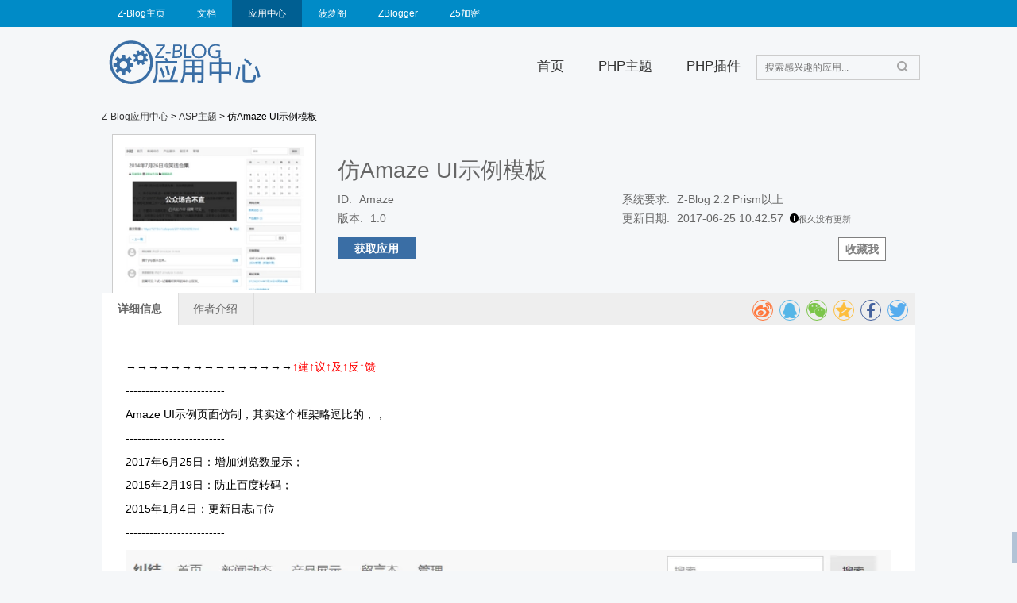

--- FILE ---
content_type: text/html; charset=utf-8
request_url: https://app.zblogcn.com/?id=627
body_size: 6314
content:
<!doctype html>
<!--
███████╗██████╗ ██╗      ██████╗  ██████╗  ██████╗███╗   ██╗
╚══███╔╝██╔══██╗██║     ██╔═══██╗██╔════╝ ██╔════╝████╗  ██║
  ███╔╝ ██████╔╝██║     ██║   ██║██║  ███╗██║     ██╔██╗ ██║
 ███╔╝  ██╔══██╗██║     ██║   ██║██║   ██║██║     ██║╚██╗██║
███████╗██████╔╝███████╗╚██████╔╝╚██████╔╝╚██████╗██║ ╚████║
╚══════╝╚═════╝ ╚══════╝ ╚═════╝  ╚═════╝  ╚═════╝╚═╝  ╚═══╝
-->
<html lang="zh-Hans-cn">
<head>
  <meta http-equiv="Content-Type" content="text/html; charset=utf-8"/>
    <title>仿Amaze UI示例模板 - Z-Blog 应用中心</title>
    <meta name="generator" content="Z-BlogPHP 1.7.3" />
  <meta name="viewport" content="width=device-width">
  <link rel="stylesheet" rev="stylesheet" href="https://app-cdn.zblogcn.com/zb_users/theme/appcentre_server/style/app_font.css" type="text/css" media="all" nonce="7e32625b21a41147"/>
  <link rel="stylesheet" rev="stylesheet" href="https://app-cdn.zblogcn.com/zb_users/theme/appcentre_server/style/app.8d1ccdb028e14d2abd997d95d7fbbf57.css" type="text/css" media="all" nonce="7e32625b21a41147"/>
  <link rel="stylesheet" rev="stylesheet" href="https://app-cdn.zblogcn.com/zb_users/theme/appcentre_server/style/buttons.202010170105.css" type="text/css" media="all" nonce="7e32625b21a41147"/>
  <script nonce="7e32625b21a41147">var _speedMark = new Date();</script>
    <link rel="stylesheet" href="https://app-cdn.zblogcn.com/zb_users/theme/appcentre_server/share/css/share.min.css" crossorigin="anonymous" nonce="7e32625b21a41147">
  <script src="https://app-cdn.zblogcn.com/zb_users/theme/appcentre_server/share/js/social-share.min.js" integrity="sha256-fGPu+icKh985TLPhO2v68U7i0CW0dE4kiR06RN4O6jo=" crossorigin="anonymous" defer async nonce="7e32625b21a41147"></script>
    <script src="https://app-cdn.zblogcn.com/zb_users/theme/appcentre_server/script/jquery@3.3.1.min.js" integrity="sha256-FgpCb/KJQlLNfOu91ta32o/NMZxltwRo8QtmkMRdAu8=" crossorigin="anonymous" nonce="7e32625b21a41147"></script>
  <script nonce="7e32625b21a41147">"".startsWith||document.write('<script src="https://app-cdn.zblogcn.com/zb_users/theme/appcentre_server/script/babel-polyfill@7.0.0-beta.3.min.js" integrity="sha256-L8MORrEU27Ep+vSMEvACaPFX68pNXK+LXb+EBqnzFK4=" crossorigin="anonymous"><\/script>')</script>
  <script src="https://app-cdn.zblogcn.com/zb_users/theme/appcentre_server/script/app.fcd798fda26d14d51660.js" nonce="7e32625b21a41147"></script>
<body>
  <div class="loading-bar"><div class="loading-bar-inner"></div></div>
<div class="global-zblogcn-navbar">
	<div class="container">
		<div class="logo"></div>
		<a class="menu-button do-nothing" href="">
			<i></i>
			<i></i>
			<i></i>
		</a>
		<ul>
			<li><a href="//www.zblogcn.com/">Z-Blog主页</a></li>
			<li><a href="//docs.zblogcn.com/">文档</a></li>
			<li><a class="on" href="https://app.zblogcn.com/">应用中心</a></li>
			<li><a href="//blog.zblogcn.com/">菠萝阁</a></li>
			<li><a href="//bbs.zblogcn.com/">ZBlogger</a></li>
			<li><a href="//z5encrypt.com/">Z5加密</a></li>
		</ul>
	</div>
</div>
  <div class="page">
    <header class="page-header">
      <div class="container">      
        
<div class="header-navbar">
  <div class="logo">
    <a href="https://app.zblogcn.com/">
      <img src="https://static.zblogcn.com/image/app/logo.svg" alt="Z-Blog应用中心 Logo">
    </a>
  </div>
  <div class="menu">
    <ul>
      <li><a href="/">首页</a></li>
      <li class="dropdown">
        <a href="/?cate=4">PHP主题<i></i></a>
      </li>
      <li class="dropdown">
        <a href="/?cate=3">PHP插件<i></i></a>
      </li>
    </ul>
  </div>
  <div class="search">
    <form method="post" name="search" action="/zb_system/cmd.php?act=search" class="search-form">
      <input type="text" name="q" placeholder="搜索感兴趣的应用..." class="text">
      <input type="submit" value="" class="btn">
    </form>
  </div>
</div>
      </div>
    </header>
    <div class="page-content page-web">
      <div class="container">
<div class="page">
  <div class="content">
      <div class="sitemap">
  <a href="https://app.zblogcn.com/" target="_blank" title="首页">Z-Blog应用中心</a> &gt; <a href="https://app.zblogcn.com/?cate=2" title="ASP主题">ASP主题</a> &gt; 仿Amaze UI示例模板</div>
<div class="app-content app-content-asptheme">
  <section class="app-content-header">
    <div class="app-header-image">
      <img class="app-header-image-img"  src="https://app-cdn.zblogcn.com/files/asptheme/Amaze/screenshot.png-screenshot" />
    </div>
    <div class="app-header-detail">
      <h3>仿Amaze UI示例模板</h3>
      <ul class="app-detail-list">
        <li><span class="name">ID</span>: <span class="value">Amaze</span></li>
        <li><span class="name">版本</span>: <span class="value">1.0</span></li>
        <li><span class="name">系统要求</span>: <span class="value">Z-Blog 2.2 Prism以上</span></li>
        <li style="overflow: visible;"><span class="name">更新日期</span>: <span class="value">2017-06-25 10:42:57&nbsp;&nbsp;<small><style>.icon-information-solid:before {font-family: "appcenter" !important;font-style: normal;font-weight: normal;font-variant: normal;content: "\e925";color:black}</style><i class="icon-information-solid"></i>很久没有更新</small></span></li>


              </ul>
      <p class="app-download">
                        <strong class="FavoritesButton unFavorites" alt="点击这里收藏APP或是取消收藏" title="点击这里收藏APP或是取消收藏" data-id="627"></strong>
                <a href="javascript:;" class="do-nothing link-button button-install">获取应用</a>
              </p>
    </div>
  </section>
  <section class="app-content-data">
    <div class="tabs">
      <ul>
        <li class="on"><a href="#tab-description">详细信息</a></li>
                <li><a href="#tab-author">作者介绍</a></li>
              </ul>
      <div class="social-share" data-disabled="tencent,douban,linkedin,diandian,google" data-source="Z-Blog应用中心" data-description="仿Amaze UI示例模板—来自Z-Blog应用中心，Z-BlogPHP &amp; Z-Blog 2后台资源大本营，提供Z-BlogPHP &amp; Z-Blog 2模板、插件的下载"></div>
    </div>
    <div class="contents">
      <div class="on" id="tab-description">
        <article><p>→→→→→→→→→→→→→→→<span style="color: #FF0000;">↑建↑议↑及↑反↑馈</span></p><p>-------------------------</p><p>Amaze UI示例页面仿制，其实这个框架略逗比的，，</p><p>-------------------------</p><p>2017年6月25日：增加浏览数显示；<br/></p><p>2015年2月19日：防止百度转码；<br/></p><p>2015年1月4日：更新日志占位<br/></p><p>-------------------------<br/></p><p style="text-align: center;"><img src="https://app-cdn.zblogcn.com/zb_users/upload/2015/01/201501041420365990632193.png-watermark" title="201501041420365990632193.png" alt="2015-01-04-17-54-04.png"/></p></article>
              </div>
      <div id="tab-comment">
            

	<p>访客您好，Z-Blog相关网站已开启实名制，请登录后<a href="https://user.zblogcn.com/user/security/phone" target="_blank"><i>绑定您的手机</i></a>，再发表评论，谢谢您的支持。</p>
<label id="AjaxCommentBegin"></label>
<!--评论输出-->
<!--评论翻页条输出-->
<div class="pagebar commentpagebar">
</div>
<label id="AjaxCommentEnd"></label>
            </div>
      <div id="tab-author">
                  <h3>应用样式或功能有问题？Try tell me!</h3><h3>定价太高？Try tell me!</h3><h3>我的语法不对？Try tell me!</h3><p>-----</p><p>点击链接加入群聊【我的咸鱼心】：<a target="_blank" href="http:////shang.qq.com/wpa/qunwpa?idkey=b0a3c9e9e747b44221af6310a23ccbd6606e52dd143aadf93e470f7fd23e38bc"><img src="//pub.idqqimg.com/wpa/images/group.png" alt="我的咸鱼心" title="我的咸鱼心"></a></p><p>-----</p><p><img src="https://app.zblogcn.com/zb_users/upload/2016/07/201607211469101039323253.png"></p>              </div>
      <div id="tab-buy-info">
        
<br/>
<p><b>ZBLOG应用中心-软件购买及使用协议</b></p>
<p>
<br/>
1. 您在购买应用软件前，须要先确认该应用软件是否符合您的使用需求。依据《消费者权益保护法》第二十五条规定，该软件为在线下载的数字化商品，在购买后一经下载安装不能退款。
<br/><br/>
2. 您在应用中心购买的软件，仅是该软件的许可使用权。除软件外应用中心不提供任何形式的有偿提供信息或网页制作、服务器空间租用等服务。
<br/><br/>
3. 一个软件仅可用于单一账号使用，未经本站同意，不得二次发布、赠送、转售、租让、盗版等，否则我们将永久关闭用户账号并保留继续追究相关责任的权利。
<br/><br/>
4. 本应用为通用型产品，除解决BUG外不提供个人定制和其它修改服务。
<br/><br/>
5. 您使用软件中所存在的风险，完全由用户自己承担，包括系统受损、资料丢失以及其它任何风险。
<br/><br/>
6. 用户不得利用该软件以任何方式从事违反法律法规及社会公序良俗的行为，用户须对其不当使用行为可能带来的后果负全部法律责任，本站不承担任何责任。
<br/><br/>
7. 如发现用户将软件用于黄赌毒诈等非法用途，将停止用户相关的使用权，并将用户相关违法信息上报至网络监管部门。
<br/>
</p>

<br/>

<p><b>购买指南</b></p>
<p>
<br/>
1. 请先<b><a href="https://user.zblogcn.com/user/register">注册账号</a></b>，然后<b><a href="https://user.zblogcn.com/user/login?callback=https%3A%2F%2Fapp.zblogcn.com%2F">登录</a></b>“应用中心”。
<br/>
2. 直接点击“购买应用”，跟随指引即可。
<br/>
</p>

<br/>

<p><b>下载指南</b></p>
<p>
<br/>
1. 购买者在自己的Z-Blog网站登录，进入后台，在左侧菜单栏点击“应用中心”菜单。
<br/>
2. 在“应用中心”的首页，使用应用中心注册账号进行登录。
<br/>
3. 进入“我的应用仓库”，即可看到已购买成功的应用，点击“下载”即可下载安装。
<br/>
</p>

<br/>

<p><b>其它注意事项</b></p>
<p>
<br/>
1. 如果通过自己网站后台无法正常访问应用中心，请谨慎购买，因为这将可能导致应用无法顺利下载安装。
<br/>
2. 如已购买收费应用无法正常下载，请在自己网站后台检查Z-Blog及应用更新，如均已更新至最新版本仍无法下载请及时与我们联系。
<br/>
3. 应用更新时有可能覆盖本地设置，请在更新前做好备份。
<br/>
</p>
      </div>
    </div>
  </section>
</div>



<script nonce="7e32625b21a41147">
$(document).ready(function() {
    var _score = "10";
    $(".r" + _score + "-unit").click();
});

(function() {
    var articleID = '627';
    var $tabContents = $('.app-content-data .contents');
    var selectTab = function (tabId) {
      var nextOpen = $('.app-content-data .contents #' +  tabId);
      $('.app-content-data .tabs .on, .app-content-data .contents .on').removeClass('on');
      $('.app-content-data .tabs li:has([href="#' +  tabId + '"])').addClass('on');
      var height = nextOpen.addClass('on').height();
      $tabContents.height(height);
    }
    $('.tabs a').click(function(e) {
      var hash = $(this).attr('href').substr(1);
      e.preventDefault();
      selectTab(hash);
      history.replaceState(null, null, '#' + hash); // to update hash without jumping page
    });
    $(window).resize(function () {
      if (location.hash && location.hash !== '#comment') selectTab(location.hash.substr(1));
    });

    if (location.hash && location.hash !== '#comment') {
      setTimeout(function() {
        if (/#cmt\d+/.test(location.hash)) {
          selectTab('tab-comment');
          setTimeout(function() {
            window.scrollTo($(location.hash).offset())
          }, 0);
        } else if ($('.app-content-data .contents>' + location.hash).length > 0) {
          selectTab(location.hash.substr(1));
        }
      }, 0);
    }

  })();

</script>
<script nonce="7e32625b21a41147">
  $('.button-install').click(function() {
    window.location = 'https://app.zblogcn.com/?zba=627';
  });
  $('.button-buy').click(function() {
    alert('ZBLOG应用中心-软件购买及使用协议\n（一）、您在购买应用软件前，须要先确认该应用软件是否符合您的使用需求。依据《消费者权益保护法》第二十五条规定，该软件为在线下载的数字化商品，在购买后一经下载安装不能退款。\n（二）、您在应用中心购买的软件，仅是该软件的许可使用权。除软件外应用中心不提供任何形式的有偿提供信息或网页制作、服务器空间租用等服务。\n（三）、一个软件仅可用于单一账号使用，未经本站同意，不得二次发布、赠送、转售、租让、盗版等，否则我们将永久关闭用户账号并保留继续追究相关责任的权利。\n（四）、本应用为通用型产品，除解决BUG外不提供个人定制和其它修改服务。\n（五）、您使用软件中所存在的风险，完全由用户自己承担，包括系统受损、资料丢失以及其它任何风险。\n（六）、用户不得利用该软件以任何方式从事违反法律法规及社会公序良俗的行为，用户须对其不当使用行为可能带来的后果负全部法律责任，本站不承担任何责任。 \n（七）、如发现用户将软件用于黄赌毒诈等非法用途，将停止用户相关的使用权，并将用户相关违法信息上报至网络监管部门。\n').then(function () {
      return confirm('如果您同意《ZBLOG应用中心-应用购买及使用协议》，点击[确定]，将跳转到支付页面，不同意请点[取消]。');
    }).then(function () {
      window.location = 'https://app.zblogcn.com/?shop&type=buy&id=627';
    });
  });
</script>

<script  nonce="7e32625b21a41147">
$("strong.unFavorites").html('收藏我');
$("strong.Favorites").html('已收藏');
$("strong.FavoritesButton").click( function () {
if($(this).hasClass("unFavorites")){
  $(this).html('已收藏');
}else{
  $(this).html('收藏我');
}
$.ajax({
   url: "https://app.zblogcn.com/zb_system/cmd.php?act=favorite&appid=" + $(this).attr("data-id"),
   success: function(msg){
     eval( msg );
   }
});
 $(this).toggleClass("unFavorites");
 $(this).toggleClass("Favorites");
});

$("strong.WorkOrderButton").click( function () {
  window.open('https://app.zblogcn.com/zb_users/plugin/Workorder/workorder_post.php?appid=' + $(this).attr("data-id"));
});

$("strong.WorkOrderWarningButton").click( function () {
  alert('未处理工单过多说明开发者未能及时解决用户的反馈,请谨慎购买.');
});

</script>    </div>
</div>


</div>
</div>
<footer class="page-footer">
	<div class="container">
		<div class="copyright">
    	<p>ZBLOGCN&#46;COM 版权所有. 鄂ICP备19031813号-6.由<a href="https://console.upyun.com/register/?invite=rkR602lBZ" target="_blank" rel="nofollow" title="由又拍云提供CDN支持"><img alt="又拍云" src="//www.zblogcn.com/style/other/upyun_logo.png"  style="vertical-align: sub;height: 1.2em;"></a>提供CDN及云存储服务</p>
    	<p>Powered By <a href="https://www.zblogcn.com/" title="Z-BlogPHP 1.7.3 Build 173290" target="_blank" rel="noopener norefferrer">Z-BlogPHP 1.7.3</a>    	</p>
    	<p>严禁使用Z-BLOG从事任何非法活动，禁止违法网站使用Z-BLOG及相关程序 | <a href="https://www.12377.cn/" target="_blank">违法和不良信息举报中心</a></p>
    </div>
	</div>
<script nonce="7e32625b21a41147">

$(".paid-switch-li").css("background-color","#eaeaea").css("padding","4px").css("border-radius","5px");$(".paid-switch-li:eq(0)").css("background-color","#6699ff");</script>
	</footer>
<div class="misc-items">
	<div class="misc-return-top-wrapper">
		<div class="misc-return-top">
			<a href="" class="do-nothing return-top-link" title="返回顶部"></a>
		</div>
	</div>
</div>
</div>
</body>
</html>


--- FILE ---
content_type: text/css
request_url: https://app-cdn.zblogcn.com/zb_users/theme/appcentre_server/style/app_font.css
body_size: 22
content:
body,html{font-size:12px;font-family:Source Sans Pro,-apple-system,BlinkMacSystemFont,Segoe UI,Helvetica Neue,Helvetica,Arial,PingFang SC,Hiragino Sans GB,Microsoft YaHei,Noto Sans CJK SC,sans-serif;background-color:#f5f7f9}

--- FILE ---
content_type: text/css
request_url: https://app-cdn.zblogcn.com/zb_users/theme/appcentre_server/style/app.8d1ccdb028e14d2abd997d95d7fbbf57.css
body_size: 9980
content:
/*! normalize.css v7.0.0 | MIT License | github.com/necolas/normalize.css */html {
	line-height: 1.15;
	-ms-text-size-adjust: 100%;
	-webkit-text-size-adjust: 100%
}

body {
	margin: 0
}

article,aside,footer,header,nav,section {
	display: block
}

h1 {
	font-size: 2em;
	margin: .67em 0
}

figcaption,figure,main {
	display: block
}

figure {
	margin: 1em 40px
}

hr {
	box-sizing: content-box;
	height: 0;
	overflow: visible
}

pre {
	font-family: monospace,monospace;
	font-size: 1em
}

a {
	background-color: transparent;
	-webkit-text-decoration-skip: objects
}

abbr[title] {
	border-bottom: none;
	text-decoration: underline;
	text-decoration: underline dotted
}

b,strong {
	font-weight: inherit;
	font-weight: bolder
}

code,kbd,samp {
	font-family: monospace,monospace;
	font-size: 1em
}

dfn {
	font-style: italic
}

mark {
	background-color: #ff0;
	color: #000
}

small {
	font-size: 80%
}

sub,sup {
	font-size: 75%;
	line-height: 0;
	position: relative;
	vertical-align: baseline
}

sub {
	bottom: -.25em
}

sup {
	top: -.5em
}

audio,video {
	display: inline-block
}

audio:not([controls]) {
	display: none;
	height: 0
}

img {
	border-style: none
}

svg:not(:root) {
	overflow: hidden
}

button,input,optgroup,select,textarea {
	font-family: sans-serif;
	font-size: 100%;
	line-height: 1.15;
	margin: 0
}

button,input {
	overflow: visible
}

button,select {
	text-transform: none
}[type=reset],[type=submit],button,html [type=button] {
	-webkit-appearance: button
}[type=button]::-moz-focus-inner,[type=reset]::-moz-focus-inner,[type=submit]::-moz-focus-inner,button::-moz-focus-inner {
	border-style: none;
	padding: 0
}[type=button]:-moz-focusring,[type=reset]:-moz-focusring,[type=submit]:-moz-focusring,button:-moz-focusring {
	outline: 1px dotted ButtonText
}

fieldset {
	padding: .35em .75em .625em
}

legend {
	box-sizing: border-box;
	color: inherit;
	display: table;
	max-width: 100%;
	padding: 0;
	white-space: normal
}

progress {
	display: inline-block;
	vertical-align: baseline
}

textarea {
	overflow: auto
}[type=checkbox],[type=radio] {
	box-sizing: border-box;
	padding: 0
}[type=number]::-webkit-inner-spin-button,[type=number]::-webkit-outer-spin-button {
	height: auto
}[type=search] {
	-webkit-appearance: textfield;
	outline-offset: -2px
}[type=search]::-webkit-search-cancel-button,[type=search]::-webkit-search-decoration {
	-webkit-appearance: none
}

::-webkit-file-upload-button {
	-webkit-appearance: button;
	font: inherit
}

details,menu {
	display: block
}

summary {
	display: list-item
}

canvas {
	display: inline-block
}[hidden],template {
	display: none
}

.container {
	max-width: 1024px;
	margin: 0 auto
}

@media screen and (max-width:400px) {
	.container {
		padding-left: 1em;
		padding-right: 1em
	}
}

a,a:hover {
	text-decoration: none
}

ol,ul {
	list-style: none;
	margin: 0;
	padding: 0
}

a {
	color: #333;
	transition: color .1s ease-in
}

a:hover {
	color: #3a6ea5
}

a:active,a:focus {
	color: #005f92
}

.button,a.link-button {
	background: #3a6ea5;
	color: #fff;
	border: none;
	cursor: pointer;
	padding: 3px 15px;
	transition: background-color .1s ease-in
}

.button:focus,.button:hover,a.link-button:focus,a.link-button:hover {
	background: #39c
}

.button:active,a.link-button:active {
	background: #5cadd6
}

span.promotion{
	color:crimson;
}

.clickable-link {
	position: absolute;
	top: 0;
	left: 0;
	width: 100%;
	height: 100%;
	border: 1px solid transparent;
	transition: border-color .2s ease-in
}

.clickable-link:focus,.clickable-link:hover {
	border: 1px solid #3a6ea5
}

::-moz-selection {
	background: #005f92;
	color: #eee
}

::selection {
	background: #005f92;
	color: #eee
}

@font-face {
	font-family: 'appcenter';
	src:url('fonts/fonts/appcenter_4fc017fb.ttf') format('truetype');
    font-weight: normal;
    font-style: normal;
    font-display: block;
}

.loading-bar {
	width: 0;
	position: fixed;
	top: 0;
	left: 0;
	right: 0;
	z-index: 5;
	height: 2px
}

.loading-bar .loading-bar-inner {
	background-color: #fff;
	height: 2px;
	transition: width .2s ease-in
}

.loading-bar.on {
	animation: a 10s ease-out;
	animation-fill-mode: forwards
}

@keyframes a {
	0% {
		width: 0
	}

	to {
		width: 100%
	}
}

.global-zblogcn-navbar {
	width: 100%;
	height: 34px;
	line-height: 34px;
	background: #008bc7;
	position: relative
}

.global-zblogcn-navbar ul {
	margin: 0;
	padding: 0
}

.global-zblogcn-navbar ul:after {
	clear: both
}

.global-zblogcn-navbar a {
	padding: 0 20px;
	color: #fff;
	display: block;
	transition: background-color .2s ease-in
}

.global-zblogcn-navbar a.on,.global-zblogcn-navbar a:focus,.global-zblogcn-navbar a:hover {
	color: #fff;
	background: #005f92
}

.global-zblogcn-navbar a:active {
	background: #01507a
}

.global-zblogcn-navbar li {
	list-style: none;
	float: left
}

.global-zblogcn-navbar .logo,.global-zblogcn-navbar .menu-button {
	display: none
}

@media screen and (max-width:768px) {
	
	.global-zblogcn-navbar {
		background-color: #315e8d;
		height: 60px;
		overflow: visible
	}

	.global-zblogcn-navbar .logo {
		background-image: url(https://static.zblogcn.com/image/www/zblog_logo.svg);display: inline-block;
		height: 54px;
		width: 50%;
		background-repeat: no-repeat;
		background-size: contain;
		position: absolute;
		left: 1em;
		top: 4px
	}

	.global-zblogcn-navbar .menu-button {
		position: absolute;
		width: 20px;
		top: 0;
		height: 100%;
		display: -ms-flexbox;
		display: flex;
		-ms-flex-direction: column;
		flex-direction: column;
		-ms-flex-pack: center;
		justify-content: center;
		right: 0
	}

	.global-zblogcn-navbar .menu-button:active,.global-zblogcn-navbar .menu-button:focus,.global-zblogcn-navbar .menu-button:hover {
		background: #1d6d9e
	}

	.global-zblogcn-navbar .menu-button:active+ul,.global-zblogcn-navbar .menu-button:focus+ul,.global-zblogcn-navbar .menu-button:hover+ul {
		-ms-transform: scaleY(1);
		transform: scaleY(1);
		visibility: visible;
		opacity: 1;
		max-height: 100%
	}

	.global-zblogcn-navbar .menu-button i {
		width: 100%;
		display: block;
		height: 3px;
		margin-bottom: 3px;
		background: #fff
	}

	.global-zblogcn-navbar ul {
		margin-top: 0;
		-ms-transform: scaleY(0);
		transform: scaleY(0);
		visibility: hidden;
		overflow: hidden;
		background: #1d6d9e;
		float: none;
		position: relative;
		z-index: 4;
		opacity: 0;
		max-height: 0;
		top: 60px;
		-ms-transform-origin: top;
		transform-origin: top;
		transition: max-height .5s,opacity .5s,visibility .5s,transform .5s
	}

	.global-zblogcn-navbar ul li {
		float: none;
		padding: 0;
		line-height: 38px;
		height: 38px
	}

	.global-zblogcn-navbar ul:active,.global-zblogcn-navbar ul:focus,.global-zblogcn-navbar ul:hover {
		-ms-transform: scaleY(1);
		transform: scaleY(1);
		visibility: visible;
		opacity: 1;
		max-height: 100%
	}
	
}

.header-navbar {
	padding-top: 1rem;
	padding-bottom: 1rem;
	display: -ms-flexbox;
	display: flex;
	-ms-flex-direction: row;
	flex-direction: row;
	-ms-flex-align: center;
	align-items: center
}

.header-navbar .logo {
	-ms-flex-preferred-size: 200px;
	flex-basis: 200px;
	margin-right: auto
}

.header-navbar .menu {
	display: inline-block
}

.header-navbar .menu .submenu {
	display: none
}

.header-navbar .menu li {
	display: inline-block
}

.header-navbar .menu a {
	padding: 17px 20px 10px;
	font-size: 1.42em;
	color: #333;
	display: block
}

.header-navbar .menu a:focus,.header-navbar .menu a:hover {
	color: #3a6ea5
}

@media screen and (max-width:768px) {
	.header-navbar {
		display: none
	}
}

.page-footer {
	background: #fff
}

.page-footer .container {
	padding-top: 1em;
	padding-bottom: 1em
}

.page-footer .container .copyright {
	margin: 1em
}

.page-footer a {
	color: #3a6ea5
}

.page-footer .link-button {
	color: #fff
}

.page-with-sidebar {
	display: -ms-flexbox;
	display: flex;
	-ms-flex-direction: row-reverse;
	flex-direction: row-reverse;
	-ms-flex-pack: justify;
	justify-content: space-between;
	-ms-flex-wrap: wrap;
	flex-wrap: wrap
}

.page-with-sidebar .sidebar {
	width: 174px;
	-ms-flex-positive: 1;
	flex-grow: 1;
	margin: 12px
}

.page-with-sidebar .content {
	-ms-flex-preferred-size: 768px;
	flex-basis: 768px;
	-ms-flex-positive: 1;
	flex-grow: 1;
	width: 100%
}

.page-with-sidebar .content h2{
	border-left: 4px solid #005f92;
	color: #444;
	padding-left: 0.5em;
	margin-left: 1em;
}

.sitemap {
	padding: 15px 0
}

@media screen and (max-width:1000px) {
	.sitemap {
		margin-left: 1em
	}
}

.sidebar-item {
	margin: 0 0 40px 0;
	font-size: 1.1em;
	line-height: 1.8em
}

.sidebar-item .title {
	border-top: 1px solid #dcdcdc;
	padding-bottom: 20px
}

.sidebar-item .title h4 {
	font-weight: 400;
	margin: -13px 0 0;
	padding: 0 20px 0 8px;
	font-size: 1.42em;
	color: #333;
	border-left: 2px solid #005f92;
	background: #f5f7f9
}

.sidebar-item .content {
	width: 100%;
	overflow: hidden
}

#logincp {
	padding: 10px;
	border: 1px solid #dcdcdc;
	background: #fff;
	margin-top: -4px
}

#logincp .login-button {
	display: inline-block;
	width: 100%;
	text-align: center;
	margin: 0 0 10px;
	padding: 8px 0;
	font-size: 1.42em;
	color: #fff
}

#logincp .username {
	margin-left: 4px;
	vertical-align: top
}

#logincp a {
	color: #3a6ea5
}

#logincp .topnews:before {
	content: "\e937";
	margin: 1px 6px 0 0;
	font-size: 1.16em;
	float: left;
	color: #3a6ea5;
	font-family: appcenter
}

#divCatalog ul li {
	display: inline-block;
	width: 50%
}

#divCatalog ul li:before {
	content: "\e929";
	margin: 0 6px 0 1px;
	color: #333;
	font-family: appcenter;
	position: relative
}

#divCatalog ul li a {
	font-size: 1em;
}

#divComments li {
	text-overflow: ellipsis;
	display: list-item;
	clear: both;
	overflow: hidden;
	white-space: nowrap
}

#divComments li:before {
	content: "\e91c";
	font-family: appcenter;
	margin: 0 6px 0 1px;
	position: relative;
	top: 1px
}

#logincp p {
	padding: 0;
	margin: 0
}

.paid-switch-li {
	display: inline
}

.paid-switch-li.on a {
	color: #ffffff
}

.pagebar {
	text-align: center;
	font-size: 1.4em;
	padding: 1em
}

.pagebar a {
	display: inline-block;
	border: 1px solid #ccc;
	padding: 5px 8px;
	margin: 5px;
	background: #fff;
	border-radius: 5px;
}

.pagebar a:hover {
	background: #eee
}

.pagebar a:active {
	background: #ddd
}

div.comment {
	text-align: left;
	table-layout: fixed;
	word-wrap: break-word
}

.comment-info {
	margin: 0;
	font-weight: 700;
	font-size: 1em;
	line-height: 23px;
	padding-bottom: .5em
}

.comment-avatar {
	display: block;
	float: left;
	margin-right: 10px
}

.comment-content {
	line-height: 160%;
	background: #fff;
	overflow: hidden
}

.comment-subtitle {
	font-size: smaller;
	font-weight: lighter
}

.comment-subcomment {
	padding-left: 4em
}
@media screen and (max-width:1024px) {
	.comment-subcomment {
		padding-left: 2em
	}
}
@media screen and (max-width:768px) {
	.comment-subcomment {
		padding-left: 1em
	}
}
@media screen and (max-width:400px) {
	.comment-subcomment {
		padding-left: 0.5em
	}
}

.comment-title-right {
	float: right
}

.comment-useragent-text {
	margin-right: 10px
}

img.comment-user-badge {
	margin-bottom: -.2em
}

img.comment-useragent-image {
	height: 12px;
	width: 12px;
	margin-bottom: -1px;
	margin-right: -2px
}

img.avatar {
	width: 40px;
	height: 40px;
	float: left;
	border: 1px solid #eaeaea
}

div.comment {
	padding: 10px 0 0;
	margin: 20px 0 0;
	border-top: 1px solid #eaeaea;
	border-bottom: none
}

#txaArticle {
	width: calc(100% - 2em);
	height: 63px;
	padding: 10px;
	margin-top: 1em;
	margin-bottom: 1em
}

#commentform .comment-submit-area {
	display: -ms-flexbox;
	display: flex;
	-ms-flex-direction: row;
	flex-direction: row;
	-ms-flex-wrap: wrap-reverse;
	flex-wrap: wrap-reverse
}

#commentform .button {
	height: 32px;
	padding: 3px 28px;
	margin-right: 10px
}

#commentform .heart-comment {
	vertical-align: bottom;
	display: inline-block
}

@media screen and (max-width:400px) {
	#commentform .heart-comment {
		zoom: .7;
		margin-bottom: 1em
	}
}

.search {
	margin: .75em 0 0;
	-ms-flex-preferred-size: 200px;
	flex-basis: 200px;
	position: relative
}

.search.search-sidebar {
	width: calc(100% - 2px);
	display: none
}

@media screen and (max-width:768px) {
	.search.search-sidebar {
		display: block
	}
}

.search form {
	margin-bottom: 0
}

.search .text {
	width: 100%;
	height: 28px;
	text-indent: 8px;
	line-height: 28px;
	border: 0;
	outline: 0;
	background: none;
	border: 1px solid #ccc;
	transition: background-color .2s ease-in,border-color .2s ease-in
}

.search .text:hover {
	background: #f9f9f9;
	border: 1px solid #5087c2
}

.search .text.on,.search .text:focus {
	border: 1px solid #3a6ea5;
	background: #fff
}

.search .btn {
	width: 28px;
	height: 28px;
	border: 0;
	outline: 0;
	top: 0;
	cursor: pointer;
	position: absolute;
	right: 0;
	background: url(images/icon.png) no-repeat 5px -72px
}

.index-box .index-app-header-list {
	list-style-type: none;
	margin-left: 10px;
	margin-right: 10px;
	border-bottom: 2px solid #dcdcdc;
	margin-bottom: 10px
}

.index-box .index-app-header-list ul {
	margin: 0
}

.index-box .index-app-header-list li {
	display: inline-block;
	font-size: 1.5em;
	margin-right: 1em;
	margin-bottom: -2px;
	border-bottom: 2px solid transparent;
	line-height: 2em;
	z-index: 1
}

.index-box .index-app-header-list li a {
	color: #999
}

.index-box .index-app-header-list li a:focus {
	color: #005f92
}

.index-box .index-app-header-list li:first-child,.index-box .index-app-header-list li:hover {
	border-bottom: 2px solid #005f92
}

.index-box .index-app-header-list li:first-child a,.index-box .index-app-header-list li:hover a {
	color: #005f92
}

.app-intro-list {
	display: -ms-flexbox;
	display: flex;
	-ms-flex-wrap: wrap;
	flex-wrap: wrap;
	-ms-flex-pack: distribute;
	justify-content: space-around;
	word-break: break-all;
	word-wrap: break-word;
	white-space: nowrap;
	-ms-flex-align: baseline;
	align-items: baseline
}

.app-intro-list h3 a {
	display: inline-block;
	text-overflow: ellipsis;
	overflow: hidden;
	width: 100%
}

.app-intro-list .app-container,.app-intro-list .app-intro {
	position: relative
}

.app-intro-list .app-intro-asptheme,.app-intro-list .app-intro-phptheme {
	width: 245px;
	margin-top: 10px;
}

.app-intro-list .app-intro-asptheme .app-container,.app-intro-list .app-intro-phptheme .app-container {
	padding: 16px 10px 10px;
	border: 1px solid transparent;
	overflow: hidden;
	transition: background-color .2s ease-in,border-color .2s ease-in
}

.app-intro-list .app-intro-asptheme:hover .app-container,.app-intro-list .app-intro-phptheme:hover .app-container {
	background: #fff
}

.app-intro-list .app-intro-asptheme:active .app-container,.app-intro-list .app-intro-phptheme:active .app-container {
	background: #eee
}

.app-intro-list .app-theme-image {
	width: 225px;
	position: relative
}

.app-intro-list .app-theme-image img {
	width: 225px;
	height: 180px
}

.app-intro-list .app-theme-image .price {
	right: 0;
	top: 0;
	color: #fff
}

.app-intro-list .app-theme-image .price.price-paid .price-mark {
	border-color: transparent transparent #d75d5a
}

.app-intro-list .app-theme-image .price.price-free {
	color: #000
}

.app-intro-list .app-theme-image .price.price-free .price-mark {
	border-color: transparent transparent #a9f164
}

.app-intro-list .app-theme-image .price .price-content {
	font-size: 1.16em;
	-ms-transform: rotate(45deg);
	transform: rotate(45deg);
	position: absolute;
	top: 9px;
	right: 0;
	z-index: 1;
	height: 20px;
	width: 42px;
	overflow: hidden;
	text-align: center
}

.app-intro-list .app-theme-image .price .price-mark {
	position: absolute;
	border-width: 40px;
	width: 0;
	border-style: dashed dashed solid;
	display: block;
	top: -40px;
	right: -40px;
	-ms-transform: rotate(45deg);
	transform: rotate(45deg)
}

.app-intro-list .app-theme-title h3,.app-intro-list .app-theme-title p {
	overflow: hidden;
	text-overflow: ellipsis
}

.app-intro-list .app-intro-aspplugin,.app-intro-list .app-intro-phpplugin {
	width: 320px;
	margin: 10px 10px 10px 0;
	padding: 20px;
	background: #fafafa;
	border: 1px solid transparent;
	transition: background-color .2s ease-in,border-color .2s ease-in
}

@media screen and (max-width:400px) {
	.app-intro-list .app-intro-aspplugin,.app-intro-list .app-intro-phpplugin {
		width: 270px
	}
}

.app-intro-list .app-intro-aspplugin:hover,.app-intro-list .app-intro-phpplugin:hover {
	background: #fff
}

.app-intro-list .app-intro-aspplugin:active,.app-intro-list .app-intro-phpplugin:active {
	background: #eee
}

.app-intro-list .app-intro-aspplugin .app-container,.app-intro-list .app-intro-phpplugin .app-container {
	display: -ms-flexbox;
	display: flex;
	-ms-flex-direction: row;
	flex-direction: row;
	-ms-flex-pack: left;
	justify-content: left;
	position: relative;
	-ms-flex-line-pack: start;
	align-content: flex-start
}

.app-intro-list .app-intro-aspplugin .app-container .app-plugin-image,.app-intro-list .app-intro-phpplugin .app-container .app-plugin-image {
	-ms-flex-preferred-size: 96px;
	flex-basis: 96px
}

.app-intro-list .app-intro-aspplugin .app-container .app-plugin-image img,.app-intro-list .app-intro-phpplugin .app-container .app-plugin-image img {
	width: 96px;
	height: 96px
}

.app-intro-list .app-intro-aspplugin .app-container .app-plugin-content,.app-intro-list .app-intro-phpplugin .app-container .app-plugin-content {
	margin-left: 10px;
	overflow: hidden;
	text-overflow: ellipsis;
	white-space: normal;
	line-height: 1.5em
}

.app-intro-list .app-intro-aspplugin .app-container .app-plugin-content h3,.app-intro-list .app-intro-phpplugin .app-container .app-plugin-content h3 {
	margin: 0;
	white-space: nowrap;
	text-overflow: ellipsis;
	overflow: hidden
}

.app-intro-list .app-intro-aspplugin .app-container .app-plugin-content p,.app-intro-list .app-intro-phpplugin .app-container .app-plugin-content p {
	max-width: 215px;
	height: 3em;
	overflow: hidden;
}

.app-intro-list .app-intro-aspplugin .app-container .price,.app-intro-list .app-intro-phpplugin .app-container .price {
	position: absolute;
	right: 0;
	bottom: 0;
	background: #f5f7f9;
	padding: 0 5px
}

.app-intro-more {
	margin: 1em
}

.app-intro-more,.app-intro-more a {
	text-align: right
}

.page>.content {
	margin-bottom: 2em
}

.app-content .app-content-header {
	display: -ms-flexbox;
	display: flex;
	-ms-flex-direction: row;
	flex-direction: row;
	-ms-flex-align: center;
	align-items: center;
	-ms-flex-wrap: wrap;
	flex-wrap: wrap;
	-ms-flex-pack: center;
	justify-content: center
}

.app-content .app-content-header .app-header-image .app-header-image-img {
	border: 1px solid #ccc;
	background: #fff;
	padding: 15px
}

.app-content .app-content-header .app-header-detail {
	margin: 0 1em 0 2em;
	-ms-flex-preferred-size: 700px;
	flex-basis: 700px;
	padding: 0 0 10px;
	font-size: 1.16em;
}

.app-content .app-content-header .app-header-detail h3 {
	font-size: 2em;
	line-height: 1em;
	margin: .5em 0 .6em;
	color: #666;
	font-weight: 400
}

@media screen and (max-width:600px) {
	.app-content .app-content-header .app-header-detail h3 {
		text-align: center
	}
}

.app-content .app-content-header .app-header-detail ul {
	columns: 2;
	color: #666
}

@media screen and (max-width:600px) {
	.app-content .app-content-header .app-header-detail ul {
		columns: 1
	}
}

.app-content .app-content-header .app-header-detail ul li {
	padding: 0 0 .6em;
	max-width: 340px;
	word-wrap: break-word;
	overflow: hidden;
	text-overflow: ellipsis;
	white-space: nowrap
}

@media screen and (max-width:1000px) {
	.app-content .app-content-header .app-header-detail ul li {
		max-width: 250px
	}
}

@media screen and (max-width:600px) {
	.app-content .app-content-header .app-header-detail ul li {
		max-width: 100%
	}
}

.app-content .app-content-header .app-header-detail ul .value {
	margin-left: 5px
}

.app-content .app-content-header .app-header-detail .app-download {
	margin-top: .6em
}

.app-content .app-content-header .app-header-detail .app-download a,.app-content .app-content-header .app-header-detail .app-download em {
	padding: 5px 20px;
	line-height: 28px;
	font-weight: 700;
	border: 1px solid #3a6ea5
}

.app-content .app-content-header .app-header-detail .app-download em {
	margin-left: -4px;
	color: #005f92;
	background: #fff;
	font-style: normal
}

.app-content .app-content-data .tabs {
	height: 40px;
	border-bottom: 1px solid #ddd;
	background: #eee;
	position: relative
}

.app-content .app-content-data .tabs .social-share {
	position: absolute;
	right: 5px;
	top: 5px
}

.app-content .app-content-data .tabs .social-share .social-share-icon {
	width: 24px;
	height: 24px;
	font-size: 1.4em;
	line-height: 24px
}

@media screen and (max-width:700px) {
	.app-content .app-content-data .tabs .social-share {
		display: none
	}
}

.app-content .app-content-data .tabs li {
	display: inline-block;
	margin-right: -5px
}

.app-content .app-content-data .tabs li a {
	display: inline-block;
	padding: 0 20px;
	font-size: 1.16em;
	color: #666;
	line-height: 40px;
	border-right: 1px solid #ddd;
	transition: background-color .5s ease-in
}

.app-content .app-content-data .tabs li a:focus,.app-content .app-content-data .tabs li a:hover {
	background: #f6f6f6;
	border-bottom: 1px solid #f6f6f6
}

.app-content .app-content-data .tabs li a:active {
	background: #fdfdfd;
	border-bottom: 1px solid #fdfdfd
}

@media screen and (max-width:400px) {
	.app-content .app-content-data .tabs li a {
		padding: 0 5px
	}
}

.app-content .app-content-data .tabs li.on a {
	height: 41px;
	font-weight: 700;
	cursor: default;
	background: #fff
}

.app-content .app-content-data .contents {
	background: #fff;
	padding: 30px;
	font-size: 1.16em;
	transition: height .5s ease-in;
	overflow: hidden;
	overflow-anchor: none
}

.app-content .app-content-data .contents>div {
	visibility: hidden;
	opacity: 0;
	transition: visibility 0s,opacity .5s linear;
	height: 0;
	overflow: hidden
}

.app-content .app-content-data .contents>div.on {
	opacity: 1;
	visibility: visible;
	height: auto
}

.app-content .app-content-data .contents>div audio,.app-content .app-content-data .contents>div img,.app-content .app-content-data .contents>div video {
	max-width: 100%
}

.app-content .app-content-data div.on>a,.app-content .app-content-data div.on>article>p a{
	color:#3a6ea5;
}

.app-content .app-content-data div.on>a:hover,.app-content .app-content-data div.on>article>p a:hover{
	color:#5cadd6;
}

/*.app-content .app-content-data div.on>a:before,.app-content .app-content-data div.on>article>p a:before{
	content: "\e926 ";font-family: appcenter;
	margin-right:0.3em;
}*/



.app-content-aspplugin .app-header-image,.app-content-phpplugin .app-header-image {
	width: 128px;
	height: 128px
}

.app-content-aspplugin .app-header-image img,.app-content-phpplugin .app-header-image img {
	width: 96px;
	height: 96px
}

.app-content-asptheme .app-header-image,.app-content-phptheme .app-header-image {
	width: 257px;
	height: 200px
}

.app-content-asptheme .app-header-image img,.app-content-phptheme .app-header-image img {
	width: 225px;
	height: 180px
}

.circle-info,.circle-info-with-comment {
	position: relative;
	border: 1px solid transparent;
	transition: background-color .2s ease-in
}

.circle-info-with-comment .app-container,.circle-info .app-container {
	text-align: center;
	padding: 1em 1em 0
}

.circle-info-with-comment .app-circle-content,.circle-info .app-circle-content {
	font-size: 1.15em;
	font-weight: 700;
	width: 100px
}

.circle-info-with-comment .app-circle-content h4,.circle-info-with-comment .app-circle-content p,.circle-info .app-circle-content h4,.circle-info .app-circle-content p {
	text-overflow: ellipsis;
	overflow: hidden
}

.circle-info-with-comment .app-circle-content .recommended,.circle-info .app-circle-content .recommended {
	color: #67ce07
}

.circle-info-with-comment:hover,.circle-info:hover {
	background: #fff
}

.circle-info-with-comment:active,.circle-info:active {
	background: #eee
}

.circle-info-with-comment {
	width: 100%
}

.circle-info-with-comment .app-container {
	display: -ms-flexbox;
	display: flex
}

.circle-info-with-comment .app-circle-content {
	-ms-flex: 1;
	flex: 1;
	margin-left: 1em;
	text-align: left;
	line-height: 1em
}

.circle-info-with-comment .app-circle-content h3 {
	margin: 0
}

.circle-info-with-comment .app-circle-content .circle-author {
	margin: -.5em 0 0;
	color: #777
}

.circle-info-with-comment .app-circle-content p {
	font-size: 1em;
	font-weight: 400;
	word-wrap: break-word;
	word-break: break-all;
	white-space: normal;
	line-height: 1.5em;
	margin-top: 0
}

.app-circle-image {
	display: inline-block;
	height: 55px;
	width: 55px;
	position: relative
}

.app-circle-image .app-circle-logo-wrapper {
	padding: 2px;
	height: 51px;
	width: 51px;
	display: -ms-flexbox;
	display: flex;
	-ms-flex-pack: distribute;
	justify-content: space-around;
	-ms-flex-line-pack: distribute;
	align-content: space-around;
	border: 1px solid #e0e0e0;
	border-radius: 5px;
	-ms-flex-wrap: wrap;
	flex-wrap: wrap
}

.app-circle-image img {
	width: 24px;
	height: 24px;
	border-radius: 3px
}

.app-content-circle .recommended {
	color: #67ce07
}

.app-content-circle .value {
	display: -ms-inline-flexbox;
	display: inline-flex
}

.app-content-circle .circle-user-badge {
	width: 1em;
	height: 1em
}

.circle-content {
	position: relative;
	border: 1px solid #ddd;
	border-radius: 3px;
	margin: 1em;
	transition: background-color .2s ease-in,border-color .2s ease-in
}

.circle-content .clickable-link {
	border-radius: 3px
}

.circle-content:hover {
	background: #fff
}

.circle-content:active {
	background: #eee
}

.circle-content .app-container {
	display: -ms-flexbox;
	display: flex;
	-ms-flex-wrap: wrap;
	flex-wrap: wrap;
	border: 1px solid transparent
}

.circle-content .app-container .app-circle-image {
	display: -ms-flexbox;
	display: flex;
	-ms-flex-pack: center;
	justify-content: center;
	-ms-flex-align: center;
	align-items: center
}

.circle-content .app-container .app-circle-content {
	-ms-flex: 1;
	flex: 1;
	-ms-flex-item-align: start;
	align-self: flex-start;
	word-wrap: break-word;
	word-break: break-all;
	margin: 1em
}

.circle-content .app-container .app-circle-content p {
	z-index: 2;
	position: relative;
	line-height: 1.5em
}

.circle-content .app-container .app-circle-download {
	font-size: 1.17em;
	margin: 2em 2em 0;
	z-index: 2;
	height: -webkit-fit-content;
	height: -moz-fit-content;
	height: fit-content;
	text-align: center
}

.circle-content .app-container .app-circle-download .price {
	margin-top: 1em;
	width: 100px;
	word-break: break-all;
	word-wrap: break-word
}

.circle-content .app-container .app-circle-download .price s {
	width: 100%;
	display: inline-block
}

@media screen and (max-width:600px) {
	.circle-content .app-container {
		-ms-flex-pack: center;
		justify-content: center;
		-ms-flex-direction: column;
		flex-direction: column;
		-ms-flex-align: center;
		align-items: center
	}

	.circle-content .app-container .app-circle-content {
		-ms-flex-positive: 1;
		flex-grow: 1;
		-ms-flex-item-align: center;
		-ms-grid-row-align: center;
		align-self: center
	}

	.circle-content .app-container .app-circle-content h3 {
		text-align: center
	}
}

.circle-content .app-circle-image {
	width: 144.5px;
	height: 116px
}

.circle-content .app-content-aspplugin img,.circle-content .app-content-phpplugin img {
	width: 48px;
	height: 48px
}

.circle-content .app-content-asptheme img,.circle-content .app-content-phptheme img {
	width: 112.5px;
	height: 84px
}

.misc-return-top-wrapper {
	position: fixed;
	bottom: 10px;
	right: 10px;
	height: 40px;
	width: 40px
}

.misc-return-top-wrapper:hover .misc-return-top {
	-ms-transform: translateX(0);
	transform: translateX(0)
}

.misc-return-top {
	-ms-transform: translateX(110%);
	transform: translateX(110%);
	background: rgba(32,85,136,.315);
	transition: transform .2s ease-in,background-color .2s ease-in
}

.misc-return-top:focus,.misc-return-top:hover {
	background: rgba(32,85,136,.6)
}

.misc-return-top:active {
	background: rgba(32,85,136,.9)
}

.misc-return-top a {
	height: 40px;
	width: 40px;
	background-image: url([data-uri]);background-size: cover;
	display: block;
	transition: transform .5s ease-in
}

.misc-return-top a:hover {
	-ms-transform: rotate(1turn);
	transform: rotate(1turn)
}

.misc-return-top a:active {
	-ms-transform: rotate(-1turn);
	transform: rotate(-1turn)
}

div.heart-vote ul {
	float: left;
	border: 1px solid #dc143c;
	background-color: #fff;
	margin-left: 0;
	padding-left: 0
}

div.heart-vote b {
	color: #fff;
	font-size: 24px;
	height: 24px;
	padding: 0;
	margin: 0 0 0 10px;
	font-style: normal;
	line-height: 32px
}

div.heart-vote i {
	color: #fff;
	font-size: 1em;
	padding: 10px 0 0;
	margin: -4 0 0;
	height: 22px;
	font-style: normal;
	width: 80px
}

div.heart-vote {
	max-width: 450px;
	min-width: 420px;
	height: 32px;
	background-color: #dc143c;
	margin: 0
}

a {
	outline: none
}

.unit-rating {
	list-style: none;
	margin: 0;
	padding: 0;
	width: 300px;
	height: 30px;
	position: relative;
	background: url([data-uri]) 0 0 repeat-x
}

.unit-rating li {
	text-indent: -90000px;
	padding: 0;
	margin: 0;
	float: left
}

.unit-rating li a {
	display: block;
	width: 30px;
	height: 30px;
	text-decoration: none;
	text-indent: -9000px;
	z-index: 3;
	position: absolute;
	padding: 0;
	cursor: pointer
}

.unit-rating .heartcomment-vote {
	background: url([data-uri]) 0!important
}

.unit-rating a.r1-unit {
	left: 0
}

.unit-rating a.r2-unit {
	left: 30px
}

.unit-rating a.r3-unit {
	left: 60px
}

.unit-rating a.r4-unit {
	left: 90px
}

.unit-rating a.r5-unit {
	left: 120px
}

.unit-rating a.r6-unit {
	left: 150px
}

.unit-rating a.r7-unit {
	left: 180px
}

.unit-rating a.r8-unit {
	left: 210px
}

.unit-rating a.r9-unit {
	left: 240px
}

.unit-rating a.r10-unit {
	left: 270px
}

.unit-rating li.current-rating {
	background: url([data-uri]) 0 100%;position: absolute;
	height: 30px;
	display: block;
	text-indent: -9000px;
	z-index: 1
}

strong.FavoritesButton,strong.WorkOrderButton,strong.WorkOrderWarningButton{
	line-height: 28px;
	font-weight: 700;
	border: 1px solid #3a6ea5;
	margin-right: 10px;
	color: #005f92;
	background: #fff;
	font-style: normal;
	cursor :pointer;
	color:#3a6ea5;
	float: right;
	padding: 0 8px;
}

strong.unFavorites{
	border: 1px solid gray;
	color:gray;
}
strong.Favorites{
	border: 1px solid #3a6ea5;
	color:#3a6ea5;
}

@media screen and (max-width:600px) {
	.app-download>.FavoritesButton{
		clear : both;
	}
	.app-download>.WorkOrderButton{
		clear : both;
	}
	.app-download>.WorkOrderWarningButton{
		clear : both;
	}
}

img[src="-"] {
	content: url(images/plugin.png);
}
span.now-page {
	border: 1px solid #ccc;
	padding: 3px 8px;
	margin: 5px;
	background: #ccc;
	border-radius: 5px;
}

div.posttop #cancel-reply{
	padding-left:1em;
}

div.posttop #cancel-reply:before {
	content: "\e938";font-family: appcenter;padding-right:2px;
}

#divMagic li:before {
	content: "\e926";
	font-family: appcenter;
	margin: 0 6px 0 1px;
	position: relative;
	top: 1px;
}

#divSearchPanel {
	display:none;
}

#divSearchPanel input[type="text"] {
	width:70%;
	border: 1px solid #5087c2;
	padding:5px;
}

#divSearchPanel input[type="submit"] {
	width:20%;
	border: 1px solid #5087c2;
	padding:5px;
}

@media screen and (max-width:768px) {
	
	#divSearchPanel {
		display:block;
	}
}

/* icon css*/
span.buyer:before {
  content: "\e923";
  font-family: 'appcenter';
  color:#d81e06;
}
span.nodisplay:before {
  content: "\e938";
  font-family: 'appcenter';
  color:red;
}
span.developer:before {
  content: "\e93b";
  font-family: 'appcenter';
}
span.developer_1:before {
  color:#f5f5f5;
  text-shadow: 0px 0px 2px #800000;
}
span.developer_2:before {
  color:#FFD700;
}
span.developer_3:before {
  color:#c0c0c0;
}
span.developer_4:before {
  color:#cc6633;
}



/* page-client */

.page-client {
	padding-top: 1em
}

.page-client .sitemap {
	margin-top: -2em
}

.page-client a.link-button {
	color: #fff!important
}

.page-client .app-content .app-content-header {
	-ms-flex-wrap: nowrap;
	flex-wrap: nowrap
}

@media screen and (max-width:1000px) {
	.page-client .app-content .app-content-header .app-header-detail {
		width: 90%
	}
}

.page-client .app-content .app-content-header .circle-user-badge {
	vertical-align: sub
}

.page-client .app-circle-logo-wrapper {
	box-sizing: content-box
}

.page-client .app-circle-logo-wrapper img {
	padding: 0!important
}

.page-client .circle-info-with-comment .app-circle-content,.page-client .circle-info .app-circle-content {
	font-size: 1em
}

.page-client .circle-info-with-comment .app-circle-content {
	margin-top: 0
}

.page-client .circle-info-with-comment .app-circle-content .circle-author {
	margin: .5em 0 0
}

/*.page-client .page>.content {
	width: 80vw
}*/

.page-client #divAppType {
	font-size: 1em
}

.page-client #divSearch form {
	display: -ms-flexbox;
	display: flex
}

.page-client .pagebar span {
	border: none!important;
	background: none!important;
	color: #333;
}

.page-client h2 {
	margin-top: 0
}

.page-client .pagebar a {
	padding: 4px 1px;
}

.page-client span.now-page {
	padding: 4px 1px;
}

.page-client .pagebar {
	font-size: 1em;
}

.page-client .sidebar-item .title {
	padding-bottom: 10px
}

.page-client #divSearch {
	margin: -20px 0 5px 0;
}

.page-client #divCatalog ul li {
	margin-right:1em;
}

.page-client .sidebar-item {
	font-size: 1em;
}

.page-client .sidebar-item .title h4 {
	font-size:1.2em;
}

.page-client #appbuy_local div.content a:before {
	content: "\e926";font-family: appcenter;margin: 0 3px 0 1px;position: relative;top: 1px;
}

.page-client .app-intro-list {
	font-size:1em;
}

.page-client .index-box .index-app-header-list li {
	font-size: 1em;
}

.page-client h3 {
	font-size: 1.06em;
}

.page-client .app-content .app-content-header .app-header-detail {
	font-size: 1em;
}

.page-client .app-content .app-content-data .tabs li a{
	font-size: 1em;
}

.page-client .app-content .app-content-data .contents {
	font-size: 1em;
}

.page-client .app-content .app-content-header .app-header-detail h3 {
	font-size: 1.5em;
}

/*# sourceMappingURL=app.8d1ccdb028e14d2abd997d95d7fbbf50.css.map*/

--- FILE ---
content_type: application/javascript
request_url: https://app-cdn.zblogcn.com/zb_users/theme/appcentre_server/script/app.fcd798fda26d14d51660.js
body_size: 4027
content:
!function(t){function e(o){if(n[o])return n[o].exports;var i=n[o]={i:o,l:!1,exports:{}};return t[o].call(i.exports,i,i.exports,e),i.l=!0,i.exports}var n={};e.m=t,e.c=n,e.d=function(t,n,o){e.o(t,n)||Object.defineProperty(t,n,{configurable:!1,enumerable:!0,get:o})},e.n=function(t){var n=t&&t.__esModule?function(){return t.default}:function(){return t};return e.d(n,"a",n),n},e.o=function(t,e){return Object.prototype.hasOwnProperty.call(t,e)},e.p="../",e(e.s=2)}([function(t,e){t.exports=jQuery},function(t,e,n){"use strict";Object.defineProperty(e,"__esModule",{value:!0});var o=n(5),i=n(0),r=location.protocol+"//"+location.host+"/",a=new o({bloghost:r,ajaxurl:r+"zb_system/cmd.php?act=ajax&src=",cookiepath:"/",lang:{error:{72:"名称不能为空或格式不正确",29:"邮箱格式不正确，可能过长或为空",46:"评论内容不能为空或过长"}},comment:{inputs:{},useDefaultEvents:!0}},i);a.cookie.set("timezone",(new Date).getTimezoneOffset()/60*-1),window.zbp&&(window.clientZbp=window.zbp),window.zbp=a,e.default=a},function(t,e,n){t.exports=n(3)},function(t,e,n){"use strict";n(4),n(1),n(6),n(7),n(8)},function(t,e){},function(t,e,n){"use strict";var o,i;!function(){var n=["comment.verifydata"],r={};r["comment.reply"]="comment.reply.start",r["comment.postsuccess"]="comment.post.success",r["userinfo.savefromhtml"]="userinfo.readFromHtml",r["comment.posterror"]="comment.post.error";var a=function(t,e){if("undefined"==typeof jQuery&&void 0===e)throw new Error("No jQuery!");this.$=e||window.jQuery,Object.keys||(Object.keys=function(t){return o.$.map(t,function(t,e){return e})}),console||(window.console={},console.logs=[],console.log=console.error=console.warning=function(){console.logs.push(arguments)}),n=n.concat(Object.keys(r));var o=this;return u(this),t=t||{},t.cookiepath=t.cookiepath||"/",t.bloghost=t.bloghost||location.origin,t.ajaxurl=t.ajaxurl||location.origin,t.commentmaxlength=t.commentmaxlength||1e3,t.lang=t.lang||{},this.eachOnCommentInputs=function(e){return o.$.each(t.comment.inputs,e)},this.eachOnCommentInputs(function(t,e){!e.getter&&e.selector&&(e.getter=function(){return o.$(e.selector).val()}),!e.setter&&e.selector&&(e.setter=function(t){return o.$(e.selector).val(t)}),e.validator||(e.validator=function(t,n){for(t=t||e.getter();;){if(e.required&&""===t.trim())break;if(e.validateRule&&(e.validateRule.lastIndex=0,!e.validateRule.test(t)))break;return n(null)}return n({code:e.validateFailedErrorCode,message:e.validateFailedMessage||o.options.lang.error[e.validateFailedErrorCode]})})}),this.options=t,this.plugin.on("userinfo.output","system",function(){o.eachOnCommentInputs(function(t,e){e.saveLocally&&e.setter(o.userinfo[t])})}),this.plugin.on("userinfo.readFromHtml","system",function(){o.eachOnCommentInputs(function(t,e){e.saveLocally&&(o.userinfo[t]=e.getter())}),o.userinfo.save()}),this.plugin.on("userinfo.save","system",function(){o.eachOnCommentInputs(function(t,e){e.saveLocally&&(o.userinfo[t]=e.getter(),o.cookie.set("zbp_userinfo_"+t,o.userinfo[t]))})}),this.plugin.on("comment.get","system",function(t,e){o.$.get(o.options.bloghost+"zb_system/cmd.php?act=getcmt&postid="+t+"&page="+e,function(n,i,r){o.plugin.emit("comment.got",[t,e],n,i,r)})}),this.plugin.on("comment.post.validate","system",function(t){var e=0,n=!1,i=function(i){if(!n){if(i)return n=!0,void o.plugin.emit("comment.post.validate.error",i,t);if(++e===Object.keys(o.options.comment.inputs).length){var r={no:0,msg:""};if(o.plugin.emit("comment.verifydata",r,t),r.no>0)return void o.plugin.emit("comment.post.validate.error",{number:r.no,message:r.msg},t);o.plugin.emit("comment.post.validate.success",t)}}};o.eachOnCommentInputs(function(e,n){n.validator(t[e],i)})}),this.plugin.on("comment.post.start","system",function(t){o.eachOnCommentInputs(function(e,n){t[e]=t[e]||n.getter()}),t.commentKey=(new Date).getTime()+""+Math.random(),o.plugin.emit("comment.post.validate",t)}),this.plugin.on("comment.post.validate.error","system",function(t,e){alert(t.message),console.error(e),console.error("ERROR - "+t.message),o.plugin.emit("comment.post.error",t,e)}),this.plugin.on("comment.post.validate.success","system",function(t){o.$.post(t.action,t).done(function(e,n,i){o.plugin.emit("comment.post.success",t,e,n,i)}).fail(function(e,n){var i={jqXHR:e,message:n,code:255};o.plugin.emit("comment.post.error",t,i)})}),this.options.comment.useDefaultEvents&&(this.plugin.on("comment.reply.start","system-default",function(t){var e=this;o.$("#inpRevID").val(t),o.$("#cancel-reply").show().bind("click",function(){return e.$("#inpRevID").val(0),e.$(this).hide(),window.location.hash="#comment",!1}),window.location.hash="#comment"}),this.plugin.on("comment.got","system-default",function(t,e,n,i){o.$("#AjaxCommentBegin").nextUntil("#AjaxCommentEnd").remove(),o.$("#AjaxCommentBegin").after(e)}),this.plugin.on("comment.post.start","system-default",function(){var t=o.$("#inpId").parent("form").find(":submit");t.data("orig",t.val()).val("Waiting...").attr("disabled","disabled").addClass("loading")}),this.plugin.on("comment.post.done","system-default",function(t){var e=o.$("#inpId").parent("form").find(":submit");e.removeClass("loading").removeAttr("disabled"),e.data("orig")&&e.val(e.data("orig"))}),this.plugin.on("comment.post.error","system-default",function(t,e){o.plugin.emit("comment.post.done",t,e)}),this.plugin.on("comment.post.success","system-default",function(t,e,n,i){var r=o.$("#inpId").parent("form").find(":submit");r.removeClass("loading").removeAttr("disabled").val(r.data("orig"));var a=o.$.parseJSON(e);if(0!==a.err.code)throw alert(a.err.msg),new Error("ERROR - "+a.err.msg);"0"===t.replyid.toString()?o.$(a.data.html).insertAfter("#AjaxCommentBegin"):o.$(a.data.html).insertAfter("#AjaxComment"+t.replyid),location.hash="#cmt"+a.data.ID,o.$("#txaArticle").val(""),o.userinfo.readFromHtml(),o.plugin.emit("comment.post.done",t,null,e,n,i)})),this};a.prototype._plugins={};var u=function(t){t.utils={},t.utils.getFromIndex=function(t,e){for(var n=[],o=t;o<e.length;o++)n.push(e[o]);return n};var e=function(){};e.prototype.checkIsInterfaceDeprecated=function(t){return n.indexOf(t)>=0&&(console.error("Interface '"+t+"' is deprecated, please update your plugin or theme!"),!0)},e.prototype.bind=e.prototype.on=e.prototype.addListener=function(e,n,o){return this.checkIsInterfaceDeprecated(e)&&r[e]&&(e=r[e]),void 0===t._plugins[e]&&(t._plugins[e]={}),t._plugins[e][n]=o,t},e.prototype.unbind=e.prototype.removeListener=function(e,n){return n||(n=""),this.checkIsInterfaceDeprecated(e)&&"system"===n&&(n="system-default",r[e]&&(e=r[e])),""===n?t._plugins[e]={}:t._plugins[e]&&(t._plugins[e][n]=null,delete t._plugins[e][n]),t},e.prototype.emit=function(e){var n=t.utils.getFromIndex(1,arguments);for(var o in t._plugins[e])setTimeout(function(o){return function(){t._plugins[e][o].apply(t,n)}}(o),0);return t},e.prototype.listenerCount=function(e){return Object.keys(t._plugins[e])},t.plugin=new e;var o=function(){};o.prototype.get=function(t){var e=document.cookie.match(new RegExp("(^| )"+t+"=([^;]*)(;|$)"));return e?unescape(e[2]):null},o.prototype.set=function(e,n,o){var i=new Date;return o&&i.setTime(i.getTime()+parseInt(24*o*60*60*1e3)),document.cookie=e+"="+escape(n)+"; "+(o?"expires="+i.toGMTString()+"; ":"")+"path="+t.options.cookiepath,t},t.cookie=new o;var i=function(){};i.prototype.output=function(){return t.plugin.emit("userinfo.output"),t},i.prototype.save=function(){return t.plugin.emit("userinfo.save"),t},i.prototype.saveFromHtml=i.prototype.readFromHtml=function(){return t.plugin.emit("userinfo.readFromHtml"),t},t.userinfo=new i;var a=function(){};a.prototype.get=function(e,n){t.plugin.emit("comment.get",e,n)},a.prototype.reply=function(e){t.plugin.emit("comment.reply.start",e)},a.prototype.post=function(e){e=e||{};try{t.plugin.emit("comment.post.start",e)}catch(t){console.error(t)}return!1},t.comment=new a};o=[],void 0!==(i=function(){return a}.apply(e,o))&&(t.exports=i)}()},function(t,e,n){"use strict";function o(t){return t&&t.__esModule?t:{default:t}}var i=n(0),r=o(i),a=n(1),u=o(a);(0,r.default)(function(){var t=function(){return(0,r.default)(".loading-bar").removeClass("on").addClass("on")},e=function(){return(0,r.default)(".loading-bar").removeClass("on")};window.addEventListener("beforeunload",function(){t()}),(0,r.default)(document).ajaxStart(function(){t()}).ajaxStop(function(){e()}),(0,r.default)(".paid-switch-li a").click(function(t){t.preventDefault(),u.default.cookie.set("apptype",(0,r.default)(this).attr("data-type"),365),location.reload()}),(0,r.default)(document).on("click",".client-paid-switch-button",function(t){t.preventDefault(),location.href="?method=apptype&type="+(0,r.default)(this).attr("data-type")});var n=u.default.cookie.get("apptype")||"all";(0,r.default)(".paid-switch-li#"+n+"-button").addClass("on"),(0,r.default)(document).on("click",".return-top-link",function(){(0,r.default)("html, body").animate({scrollTop:0},1e3)}),(0,r.default)(document).on("click","[data-comment-id]",function(){return u.default.comment.reply((0,r.default)(this).data("comment-id"))}),(0,r.default)(document).on("click",".do-nothing",function(t){t.preventDefault()}),(0,r.default)(".submit-comment").click(function(t){t.preventDefault();var e=(0,r.default)(this),n=e.val(),o={isajax:1,verify:(0,r.default)("#inpVerify").val(),name:(0,r.default)("#inpName").val(),email:(0,r.default)("#inpEmail").val(),homepage:(0,r.default)("#inpHomePage").val(),replyid:(0,r.default)("#inpRevID").val(),content:(0,r.default)("#txaArticle").val(),score:(0,r.default)(".heartcomment-selected").data("score")};e.val("Waiting...").attr("disabled","disabled").addClass("loading"),r.default.getScript((0,r.default)("#commentform").attr("action")+"&"+Object.keys(o).map(function(t){return t+"="+encodeURIComponent(o[t])}).join("&"),function(){e.removeAttr("disabled").removeClass("loading").val(n)})}),(0,r.default)(".image-verify-code").click(function(t){(0,r.default)(this).attr("src",(0,r.default)(this).attr("src").replace(/&rand=.*/,"")+"&rand="+Math.random())}),u.default.userinfo.output()})},function(t,e,n){"use strict";var o=n(0),i=function(t){return t&&t.__esModule?t:{default:t}}(o);(0,i.default)(document).ready(function(){(0,i.default)(".heartcomment").click(function(){(0,i.default)(".heartcomment-selected").removeClass("heartcomment-selected"),(0,i.default)(this).addClass("heartcomment-selected").mouseover()}).mouseover(function(){(0,i.default)(".heartcomment-vote").removeClass("heartcomment-vote");for(var t=parseInt((0,i.default)(this).data("score"),10),e=1;e<=t;e++)(0,i.default)(".r"+e+"-unit").addClass("heartcomment-vote")}).mouseout(function(){(0,i.default)(".heartcomment-selected").mouseover()})})},function(t,e,n){"use strict";var o=n(0),i=function(t){return t&&t.__esModule?t:{default:t}}(o),r={modal:!0,show:{effect:"blind",duration:1e3},hide:{effect:"explode",duration:1e3},width:"500px"};i.default.ui&&(window.clientZbp||window.bloghost)?((0,i.default)(document).ajaxError(function(t,e,n){if(4===e.readyState)if(500===e.status){var o=(0,i.default)(e.responseText),r=o.find(".content.moreinfo>div:eq(0)");if(r.length>0){var a=r.text().trim().replace(r.find("p").text(),"").trim();alert(a,"错误")}else alert(e.responseText,"错误")}else alert("请求出错："+e.status,"错误");else alert("未知网络原因，请求出错。","错误")}),window.originalAlert=window.alert,window.originalConfirm=window.confirm,window.alert=function(t){var e=arguments.length>1&&void 0!==arguments[1]?arguments[1]:"应用中心提示",n=i.default.Deferred();return(0,i.default)("<div>").attr("title",e).html(t).dialog(i.default.extend({},r,{buttons:{OK:function(){(0,i.default)(this).dialog("close"),n.resolve(!0)}}})).dialog("open"),n},window.confirm=function(t){var e=arguments.length>1&&void 0!==arguments[1]?arguments[1]:"应用中心提示",n=i.default.Deferred();return(0,i.default)("<div>").attr("title",e).html(t).dialog(i.default.extend({},r,{buttons:{"确定":function(){(0,i.default)(this).dialog("close"),n.resolve(!0)},"取消":function(){(0,i.default)(this).dialog("close"),n.reject(!1)}}})).dialog("open"),n}):(window.originalConfirm=window.confirm,window.originalAlert=window.alert,window.confirm=function(){var t,e=i.default.Deferred();return(t=window).originalConfirm.apply(t,arguments)?e.resolve(!0):e.reject(!1),e},window.alert=function(){var t,e=i.default.Deferred();return(t=window).originalAlert.apply(t,arguments),e.resolve(!0),e})}]);

--- FILE ---
content_type: image/svg+xml
request_url: https://static.zblogcn.com/image/app/logo.svg
body_size: 4817
content:
<?xml version="1.0" encoding="UTF-8" standalone="no"?>
<svg xmlns:dc="http://purl.org/dc/elements/1.1/" xmlns:cc="http://creativecommons.org/ns#" xmlns:rdf="http://www.w3.org/1999/02/22-rdf-syntax-ns#" xmlns:svg="http://www.w3.org/2000/svg" xmlns="http://www.w3.org/2000/svg" xmlns:sodipodi="http://sodipodi.sourceforge.net/DTD/sodipodi-0.dtd" xmlns:inkscape="http://www.inkscape.org/namespaces/inkscape" sodipodi:docname="logo.svg" inkscape:version="1.0 (4035a4fb49, 2020-05-01)" id="svg8" version="1.1" viewBox="0 0 52.916665 17.197917" height="65" width="200">
  <defs id="defs2"/>
  <sodipodi:namedview inkscape:window-maximized="1" inkscape:window-y="-9" inkscape:window-x="-9" inkscape:window-height="1001" inkscape:window-width="1920" units="px" showgrid="false" inkscape:document-rotation="0" inkscape:current-layer="layer1" inkscape:document-units="mm" inkscape:cy="51.297186" inkscape:cx="100.22024" inkscape:zoom="3.959798" inkscape:pageshadow="2" inkscape:pageopacity="0.0" borderopacity="1.0" bordercolor="#666666" pagecolor="#ffffff" id="base"/>
  <metadata id="metadata5">
    <rdf:RDF>
      <cc:Work rdf:about="">
        <dc:format>image/svg+xml</dc:format>
        <dc:type rdf:resource="http://purl.org/dc/dcmitype/StillImage"/>
        <dc:title/>
      </cc:Work>
    </rdf:RDF>
  </metadata>
  <g id="layer1" inkscape:groupmode="layer" inkscape:label="图层 1">
    <g transform="matrix(0.95,0,0,0.95,2.6455492,0.43135722)" aria-label="Z-BLOG" id="text840" style="font-size:7.05556px;line-height:1.25;font-family:sans-serif;fill:#3a6ea5;fill-opacity:1;stroke-width:0.264583">
      <path d="M 15.913764,7.0431638 V 6.4712776 l 2.807754,-3.5966821 h -1.912029 q -0.103353,0 -0.261827,0.00689 -0.158475,0.00689 -0.34451,0.020671 l 0.02067,-0.530545 h 3.217721 v 0.564996 l -2.814645,3.6070173 h 1.819012 q 0.09302,0 0.313503,-0.010335 0.220487,-0.010335 0.489204,-0.027561 l -0.02067,0.5374353 z" style="font-style:normal;font-variant:normal;font-weight:normal;font-stretch:normal;font-size:7.05556px;font-family:'Eras Md BT';-inkscape-font-specification:'Eras Md BT';fill:#3a6ea5;fill-opacity:1;stroke-width:0.264583" id="path841"/>
      <path d="M 19.679256,5.534211 V 4.9623248 h 1.715658 V 5.534211 Z" style="font-style:normal;font-variant:normal;font-weight:normal;font-stretch:normal;font-size:7.05556px;font-family:'Eras Md BT';-inkscape-font-specification:'Eras Md BT';fill:#3a6ea5;fill-opacity:1;stroke-width:0.264583" id="path843"/>
      <path d="m 22.728167,6.5711854 h 0.881945 q 0.592557,0 0.895725,-0.2239314 0.303169,-0.2273764 0.303169,-0.6649038 0,-0.4030765 -0.251492,-0.6028921 -0.248047,-0.2032608 -0.751032,-0.2032608 h -1.030084 l -0.04134,0.5856666 q -0.0069,0.141249 -0.01034,0.3100588 -0.0034,0.1688098 -0.0034,0.3617353 0,0.1033529 0,0.213596 0.0034,0.1067981 0.0069,0.2239314 z m 0.06201,-2.1600763 h 0.637343 q 0.651123,0 1.002523,-0.2308215 0.3514,-0.2342667 0.3514,-0.6649039 0,-0.3513999 -0.210151,-0.5029842 -0.206706,-0.1515843 -0.713135,-0.1515843 h -0.954292 q -0.03101,0.3307293 -0.05168,0.6786842 -0.0034,0.037896 -0.0034,0.055122 z m 1.546848,0.2135961 q 0.516765,0.051676 0.775147,0.3307294 0.261828,0.2756078 0.261828,0.7682568 0,0.671794 -0.420302,0.9956332 -0.416857,0.3238392 -1.288467,0.3238392 H 22.02192 q 0.110243,-0.8853901 0.172255,-2.0773939 0.06546,-1.1920039 0.07579,-2.5907135 l 1.657092,-0.00345 q 0.775147,0 1.105876,0.248047 0.334175,0.2480471 0.334175,0.8027078 0,0.4892039 -0.272163,0.8027077 -0.268718,0.3135039 -0.757922,0.3996314 z" style="font-style:normal;font-variant:normal;font-weight:normal;font-stretch:normal;font-size:7.05556px;font-family:'Eras Md BT';-inkscape-font-specification:'Eras Md BT';fill:#3a6ea5;fill-opacity:1;stroke-width:0.264583" id="path845"/>
      <path d="m 25.970004,7.0431638 q 0.09646,-0.8784999 0.15503,-2.0601685 0.05857,-1.1816685 0.07924,-2.611384 h 0.689019 q -0.04479,0.3858509 -0.07235,0.671794 -0.02411,0.2859431 -0.03101,0.5339902 L 26.7107,5.3654012 q -0.0034,0.1171333 -0.0069,0.3238392 0,0.2032607 0,0.8027077 0.227376,0.020671 0.409967,0.027561 0.186035,0.00689 0.35829,0.00689 0.327284,0 0.658013,-0.01378 0.33073,-0.01378 0.661459,-0.041341 l -0.02756,0.5718862 z" style="font-style:normal;font-variant:normal;font-weight:normal;font-stretch:normal;font-size:7.05556px;font-family:'Eras Md BT';-inkscape-font-specification:'Eras Md BT';fill:#3a6ea5;fill-opacity:1;stroke-width:0.264583" id="path847"/>
      <path d="m 29.468501,4.8210758 q 0,0.8784999 0.489204,1.3539234 0.489203,0.4719783 1.395264,0.4719783 0.912951,0 1.39871,-0.5236548 0.485759,-0.5271 0.485759,-1.515843 0,-0.8922803 -0.485759,-1.3642587 -0.485759,-0.4754235 -1.39871,-0.4754235 -0.919841,0 -1.402155,0.5271 -0.482313,0.5236548 -0.482313,1.5261783 z m 1.77078,2.3219958 q -1.133437,0 -1.777671,-0.6166725 -0.640788,-0.6166725 -0.640788,-1.7053233 0,-1.2057842 0.685575,-1.8741332 0.685574,-0.6717941 1.925809,-0.6717941 1.160998,0 1.805232,0.6201176 0.647678,0.6201176 0.647678,1.7363293 0,1.1885587 -0.692465,1.8500174 -0.692464,0.6614588 -1.95337,0.6614588 z" style="font-style:normal;font-variant:normal;font-weight:normal;font-stretch:normal;font-size:7.05556px;font-family:'Eras Md BT';-inkscape-font-specification:'Eras Md BT';fill:#3a6ea5;fill-opacity:1;stroke-width:0.264583" id="path849"/>
      <path d="m 38.148424,6.450607 q 0.03445,-0.2308216 0.05168,-0.5787764 0.02067,-0.3514 0.02756,-0.9887431 h -1.04042 l 0.03101,-0.5064294 h 1.643312 q -0.04479,0.5339902 -0.0689,1.0404196 -0.02412,0.5029842 -0.02412,0.9474018 0,0.089573 0.0034,0.1963706 0.0034,0.106798 0.01033,0.3135039 -0.489204,0.1378039 -0.954292,0.2067059 -0.465088,0.068902 -0.89917,0.068902 -1.185114,0 -1.829347,-0.5925568 -0.640788,-0.5960019 -0.640788,-1.6880979 0,-1.2298999 0.689019,-1.9189194 0.692465,-0.6924646 1.929255,-0.6924646 0.36518,0 0.744141,0.055121 0.382406,0.051677 0.785482,0.1584745 l 0.04823,0.5443255 q -0.647679,-0.1619196 -0.971518,-0.210151 -0.323839,-0.051677 -0.599447,-0.051677 -0.937066,0 -1.467611,0.5546608 -0.530545,0.5546607 -0.530545,1.5399586 0,0.8543843 0.502984,1.3332528 0.502984,0.4788686 1.395264,0.4788686 0.358291,0 0.654569,-0.051676 0.296278,-0.055122 0.509874,-0.1584745 z" style="font-style:normal;font-variant:normal;font-weight:normal;font-stretch:normal;font-size:7.05556px;font-family:'Eras Md BT';-inkscape-font-specification:'Eras Md BT';fill:#3a6ea5;fill-opacity:1;stroke-width:0.264583" id="path851"/>
    </g>
    <g aria-label="应用中心" transform="matrix(0.93738052,0,0,0.96278938,2.6455492,0.43135722)" id="text844" style="font-size:9.72563px;line-height:1.25;font-family:sans-serif;fill:#3a6ea5;fill-opacity:1;stroke-width:0.243141">
      <path d="m 24.009943,8.082717 v 0.721824 h -6.914315 v 2.811315 q 0,2.393417 -1.02575,4.140991 l -0.721824,-0.417898 q 0.53187,-1.101732 0.759814,-1.956524 0.227945,-0.854791 0.227945,-2.032504 V 8.082717 h 3.60912 Q 19.79297,7.6268281 19.527035,7.2089299 L 20.28685,6.9429947 q 0.341917,0.5318704 0.49388,1.1397223 z m -3.533139,1.5576204 q 0.683833,1.5576206 0.911777,3.1152406 l -0.835796,0.227945 Q 20.362831,11.273939 19.716989,9.8302911 Z m -3.07725,4.9387966 h 3.951037 q 0.911778,-2.165473 1.55762,-4.7868337 l 0.797806,0.2659357 q -0.607852,2.507388 -1.481639,4.520898 h 2.013509 v 0.721824 h -6.838333 z m 1.139722,-4.216973 q 0.759815,1.405658 1.139722,3.153232 l -0.759815,0.265935 q -0.379907,-1.747574 -1.139722,-3.191222 z" style="font-style:normal;font-variant:normal;font-weight:normal;font-stretch:normal;font-size:9.72563px;font-family:'WenQuanYi Micro Hei';-inkscape-font-specification:'WenQuanYi Micro Hei';fill:#3a6ea5;fill-opacity:1;stroke-width:0.243141" id="path854"/>
      <path d="m 33.355665,7.4368744 v 7.1422596 q 0,0.53187 -0.227944,0.797805 -0.227945,0.265936 -0.683834,0.265936 -0.455889,0 -1.139722,-0.07598 L 31.152202,14.80708 q 0.721824,0.07598 1.139722,0.07598 0.303926,0 0.303926,-0.531871 v -1.633602 h -2.469398 v 2.54538 h -0.759815 v -2.54538 h -2.54538 q -0.189953,1.595612 -0.949768,3.001269 l -0.721824,-0.455889 q 0.569861,-1.139722 0.797805,-2.070495 0.227945,-0.930773 0.227945,-2.222459 V 7.4368744 Z M 26.93523,9.7163188 h 2.431407 V 8.1586984 H 26.93523 Z M 30.126452,8.1586984 V 9.7163188 H 32.59585 V 8.1586984 Z m -3.229213,3.8370646 h 2.469398 v -1.55762 H 26.93523 v 0.797805 q 0,0.379908 -0.03799,0.759815 z m 3.229213,-1.55762 v 1.55762 h 2.469398 v -1.55762 z" style="font-style:normal;font-variant:normal;font-weight:normal;font-stretch:normal;font-size:9.72563px;font-family:'WenQuanYi Micro Hei';-inkscape-font-specification:'WenQuanYi Micro Hei';fill:#3a6ea5;fill-opacity:1;stroke-width:0.243141" id="path856"/>
      <path d="m 43.157276,8.4246336 v 4.6728614 h -0.759815 v -0.607852 h -2.735333 v 3.305194 h -0.759815 v -3.305194 h -2.621361 v 0.683833 H 35.521137 V 8.4246336 h 3.381176 V 6.9429947 h 0.759815 v 1.4816389 z m -6.876324,3.3431854 h 2.621361 V 9.1464577 h -2.621361 z m 3.381176,-2.6213613 v 2.6213613 h 2.735333 V 9.1464577 Z" style="font-style:normal;font-variant:normal;font-weight:normal;font-stretch:normal;font-size:9.72563px;font-family:'WenQuanYi Micro Hei';-inkscape-font-specification:'WenQuanYi Micro Hei';fill:#3a6ea5;fill-opacity:1;stroke-width:0.243141" id="path858"/>
      <path d="m 48.058082,7.0949577 q 1.367667,0.7978055 2.469398,1.9375278 L 49.919628,9.7543096 Q 48.779906,8.5006151 47.526212,7.6648188 Z m -0.835796,2.203463 h 0.797805 V 14.38918 q 0,0.151963 0.189954,0.227944 0.189954,0.07598 1.063741,0.07598 1.06374,0 1.348671,-0.09498 0.284931,-0.09498 0.398903,-0.379907 0.113972,-0.284931 0.151963,-1.462644 l 0.797805,0.227945 q -0.07598,1.329676 -0.265935,1.747574 -0.189954,0.417898 -0.569861,0.569861 -0.379907,0.151963 -1.861546,0.151963 -1.291686,0 -1.671593,-0.170959 -0.379907,-0.170958 -0.379907,-0.626847 z m 5.052768,0.4178981 q 0.759815,1.7095832 1.253695,3.7610832 l -0.835797,0.379908 q -0.455889,-2.127482 -1.177713,-3.799074 z m -6.610389,0.151963 0.759815,0.2659352 q -0.417898,2.54538 -0.949768,4.292954 l -0.759815,-0.417898 q 0.645842,-2.089491 0.949768,-4.1409912 z" style="font-style:normal;font-variant:normal;font-weight:normal;font-stretch:normal;font-size:9.72563px;font-family:'WenQuanYi Micro Hei';-inkscape-font-specification:'WenQuanYi Micro Hei';fill:#3a6ea5;fill-opacity:1;stroke-width:0.243141" id="path860"/>
    </g>
    <g style="fill:#3a6ea5;fill-opacity:1" id="g3" transform="matrix(0.11342358,0,0,0.11342358,2.3958605,1.4310295)">
      <path style="fill:#3a6ea5;fill-opacity:1" d="m 9.3299972,10.196 c -1.8910055,0 -3.427,1.537995 -3.427,3.429001 0,1.888001 1.5359945,3.427003 3.427,3.427003 1.8919978,0 3.4299908,-1.539002 3.4299908,-3.427003 0,-1.891006 -1.537993,-3.429001 -3.4299908,-3.429001 z M 25.036991,4.377991 c -0.333008,0.007 -0.669006,0.080002 -0.992004,0.2250061 -1.285996,0.5769959 -1.863999,2.0939946 -1.285996,3.3809972 0.576996,1.287003 2.095002,1.862 3.382994,1.2860112 C 27.427981,8.6889966 28.005984,7.1759956 27.427981,5.8860024 26.994982,4.9219974 26.033983,4.3560031 25.036991,4.377991 Z M 7.7989923,4.3000033 H 10.934 l 0.166001,2.8639989 V 7.265992 c 0.51799,0.1420135 1.008987,0.3450012 1.466995,0.602005 l 0.06,-0.059998 2.210998,-1.8580017 2.218002,2.2189946 -1.908004,2.1430061 -0.06599,0.067 c 0.259995,0.457993 0.462998,0.951004 0.606995,1.468994 h 0.08301 l 2.874998,0.25 v 3.136002 l -2.863997,0.167999 h -0.09401 c -0.143997,0.516007 -0.347,1.009004 -0.606995,1.466004 l 0.058,0.05901 1.856995,2.209992 L 14.779,21.354998 12.635995,19.448 l -0.069,-0.069 C 12.108987,19.636996 11.61799,19.839007 11.1,19.981997 v 0.091 L 10.934,22.948 H 7.7989923 L 7.5469934,20.082995 V 19.979998 C 7.0319945,19.836001 6.5420043,19.632998 6.0870029,19.375002 L 6.0200016,19.440996 3.8690013,21.354998 1.6519919,19.136996 3.499998,16.935 3.576002,16.861 C 3.3189988,16.403994 3.1170029,15.914995 2.9730057,15.401994 H 2.8749985 L 0,15.233995 v -3.136002 l 2.8639969,-0.25 H 2.9730057 C 3.1170029,11.332994 3.3189988,10.843995 3.5760021,10.388002 L 3.5059947,10.319993 1.5939932,8.1689923 3.8099956,5.9499977 6.0140049,7.8000038 6.0870029,7.8719948 C 6.5420043,7.6159981 7.0319945,7.4129952 7.5469934,7.268998 V 7.1750038 Z M 26.443987,0 l 2.185989,0.83000182 -0.583984,2.06700188 -0.02801,0.071991 c 0.315002,0.2299955 0.60202,0.5019986 0.859009,0.8079986 l 0.06201,-0.029999 2.035979,-0.7050018 0.958008,2.1350095 -1.897004,0.9889989 -0.069,0.029999 c 0.06,0.397995 0.07101,0.7929993 0.035,1.1829987 l 0.05899,0.022995 L 32,8.3410047 31.168976,10.526994 29.126986,9.8860028 29.06,9.8609937 c -0.232026,0.3150023 -0.503998,0.6030123 -0.812012,0.8600003 l 0.02701,0.058 0.705994,2.035004 -2.13501,0.957 -0.98999,-1.899002 -0.02901,-0.064 c -0.395995,0.06 -0.79399,0.07201 -1.183989,0.03599 l -0.02301,0.056 -0.936997,1.939011 -2.188001,-0.830002 0.64401,-2.044998 0.02399,-0.06401 C 21.847996,10.666993 21.560995,10.392 21.302984,10.086 l -0.05899,0.026 -2.01001,0.764999 -0.957001,-2.1340025 1.871003,-1.0480047 0.073,-0.030991 c -0.06,-0.3970031 -0.071,-0.7920074 -0.03499,-1.1820068 l -0.06401,-0.024002 -1.960999,-0.8789983 0.831009,-2.1860044 2.065002,0.5840149 0.075,0.028 c 0.231995,-0.3130036 0.502989,-0.5990143 0.807997,-0.8530119 l -0.02901,-0.069 -0.765989,-2.0079961 2.136,-0.96000677 1.046997,1.87400827 0.033,0.074997 c 0.394989,-0.058991 0.788987,-0.071991 1.176987,-0.037003 l 0.026,-0.065994 z" fill="#000000" transform="matrix(3.1875,0,0,3.1875,13,27.426625)" id="path1"/>
    </g>
    <path style="fill:#3a6ea5;fill-opacity:1;stroke-width:0.0141387" fill="#000000" d="m 9.8079543,14.96127 v 0 c -3.4982466,0 -6.3341252,-2.835878 -6.3341252,-6.3341247 0,-3.4982471 2.8358786,-6.334125 6.3341252,-6.334125 v 0 c 3.4982477,0 6.3341267,2.8358779 6.3341267,6.334125 0,3.4982467 -2.835879,6.3341247 -6.3341267,6.3341247 z m 0,0.904874 c 3.9979937,0 7.2390007,-3.241007 7.2390007,-7.2389987 0,-3.9979926 -3.241007,-7.2390006 -7.2390007,-7.2390006 v 0 c -3.9979923,0 -7.2389999,3.241008 -7.2389999,7.2390006 0,3.9979917 3.2410076,7.2389987 7.2389999,7.2389987 z" id="path5"/>
  </g>
</svg>